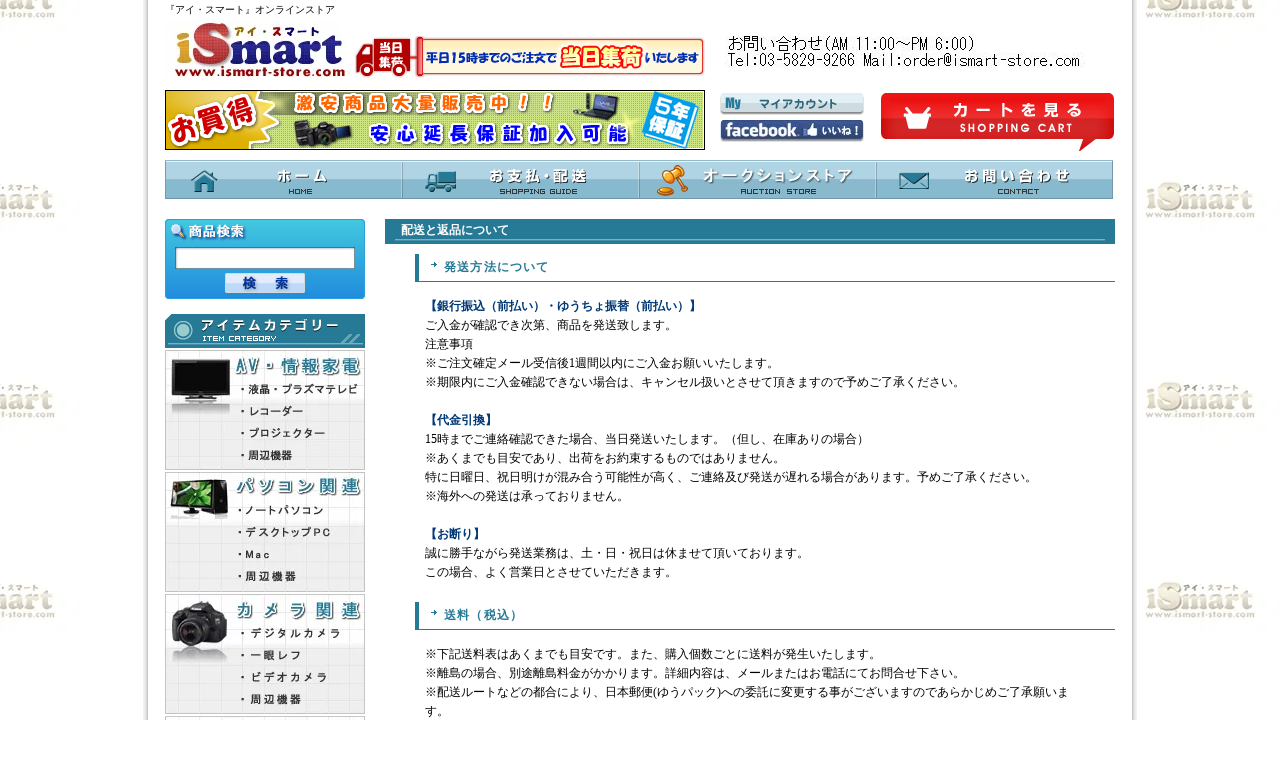

--- FILE ---
content_type: text/html; charset=EUC-JP
request_url: http://www.ismart-store.com/?mode=f4
body_size: 9903
content:
<!DOCTYPE html PUBLIC "-//W3C//DTD XHTML 1.0 Transitional//EN" "http://www.w3.org/TR/xhtml1/DTD/xhtml1-transitional.dtd">
<html xmlns:og="http://ogp.me/ns#" xmlns:fb="http://www.facebook.com/2008/fbml" xmlns:mixi="http://mixi-platform.com/ns#" xmlns="http://www.w3.org/1999/xhtml" xml:lang="ja" lang="ja" dir="ltr">
<head>
<meta http-equiv="content-type" content="text/html; charset=euc-jp" />
<meta http-equiv="X-UA-Compatible" content="IE=edge,chrome=1" />
<title>配送料と返品について</title>
<meta name="Keywords" content="配送料と返品について" />
<meta name="Description" content="配送料と返品について" />
<meta name="Author" content="" />
<meta name="Copyright" content="KEIHOU Co., Ltd." />
<meta http-equiv="content-style-type" content="text/css" />
<meta http-equiv="content-script-type" content="text/javascript" />
<link rel="stylesheet" href="https://img11.shop-pro.jp/PA01146/040/css/3/index.css?cmsp_timestamp=20180105134404" type="text/css" />

<link rel="alternate" type="application/rss+xml" title="rss" href="http://www.ismart-store.com/?mode=rss" />
<link rel="alternate" media="handheld" type="text/html" href="http://www.ismart-store.com/?mode=f4" />
<script type="text/javascript" src="//ajax.googleapis.com/ajax/libs/jquery/1.7.2/jquery.min.js" ></script>
<meta property="og:title" content="配送料と返品について" />
<meta property="og:description" content="配送料と返品について" />
<meta property="og:url" content="http://www.ismart-store.com?mode=f4" />
<meta property="og:site_name" content="『アイ・スマート』オンラインストア" />
<script>
  var Colorme = {"page":"free4","shop":{"account_id":"PA01146040","title":"\u300e\u30a2\u30a4\u30fb\u30b9\u30de\u30fc\u30c8\u300f\u30aa\u30f3\u30e9\u30a4\u30f3\u30b9\u30c8\u30a2"},"basket":{"total_price":0,"items":[]},"customer":{"id":null}};

  (function() {
    function insertScriptTags() {
      var scriptTagDetails = [];
      var entry = document.getElementsByTagName('script')[0];

      scriptTagDetails.forEach(function(tagDetail) {
        var script = document.createElement('script');

        script.type = 'text/javascript';
        script.src = tagDetail.src;
        script.async = true;

        if( tagDetail.integrity ) {
          script.integrity = tagDetail.integrity;
          script.setAttribute('crossorigin', 'anonymous');
        }

        entry.parentNode.insertBefore(script, entry);
      })
    }

    window.addEventListener('load', insertScriptTags, false);
  })();
</script>
<script async src="https://zen.one/analytics.js"></script>
</head>
<body>
<meta name="colorme-acc-payload" content="?st=1&pt=10007&ut=0&at=PA01146040&v=20260121033223&re=&cn=5f18a573bc9f109d3f5728011433466a" width="1" height="1" alt="" /><script>!function(){"use strict";Array.prototype.slice.call(document.getElementsByTagName("script")).filter((function(t){return t.src&&t.src.match(new RegExp("dist/acc-track.js$"))})).forEach((function(t){return document.body.removeChild(t)})),function t(c){var r=arguments.length>1&&void 0!==arguments[1]?arguments[1]:0;if(!(r>=c.length)){var e=document.createElement("script");e.onerror=function(){return t(c,r+1)},e.src="https://"+c[r]+"/dist/acc-track.js?rev=3",document.body.appendChild(e)}}(["acclog001.shop-pro.jp","acclog002.shop-pro.jp"])}();</script><div id="fb-root"></div>
<script>(function(d, s, id) {
  var js, fjs = d.getElementsByTagName(s)[0];
  if (d.getElementById(id)) return;
  js = d.createElement(s); js.id = id;
  js.src = "//connect.facebook.net/ja_JP/all.js#xfbml=1";
  fjs.parentNode.insertBefore(js, fjs);
}(document, 'script', 'facebook-jssdk'));</script>
<script>!function(d,s,id){var js,fjs=d.getElementsByTagName(s)[0];if(!d.getElementById(id)){js=d.createElement(s);js.id=id;js.src="//platform.twitter.com/widgets.js";fjs.parentNode.insertBefore(js,fjs);}}(document,"script","twitter-wjs");</script>
<script language="JavaScript" type="text/JavaScript">
<!--
function addBookmark(title,url) {
    if (window.sidebar) {
        window.sidebar.addPanel(title, url,"");
    } else if( document.all ) {
        window.external.AddFavorite( url, title);
    } else if( window.opera && window.print ) {
        return true;
    }
}
//-->
</script>        
<div id="wrapper">
  <div id="header">
    <h1>『アイ・スマート』オンラインストア</h1>
    <div id="header_left">
      <p class="logo"><a href="./"><img src="https://img11.shop-pro.jp/PA01146/040/PA01146040.jpg?cmsp_timestamp=20211108030151" alt="『アイ・スマート』オンラインストア" /></a></p>
      <img class="donation" src="//img11.shop-pro.jp/PA01146/040/etc/top_banner.fw3.png?20130110145307" alt="平日15時までのご注文で、当日出荷致します。" /><img src="//img11.shop-pro.jp/PA01146/040/etc/top_banner_big.fw.png?20130116182057" alt="激安商品大量発売中　安心延長保証加入可能" class="touhoku" /></div>
    <div id="header_right">
      <!-- <form action="http://www.ismart-store.com/" method="GET">
      <input type="hidden" name="mode" value="srh" />
      <select name="cid">
        <option value="">全ての商品から</option>
                <option value="1084172,0">AV</option>
                <option value="1085703,0">PC</option>
                <option value="1085700,0">Camera</option>
                <option value="1085702,0">Game</option>
                <option value="1095421,0">Audio</option>
                <option value="1085706,0">Car_pro</option>
                <option value="1085704,0">Appliances</option>
                <option value="1107431,0">outlet</option>
                <option value="1102663,0">Warranty_Service</option>
                <option value="1852738,0">coneco</option>
              </select>
      <input type="text" name="keyword" class="keyword" />
      <button type="submit"><span>検索</span></button>
    </form>-->
      <a href="mailto:order@ismart-sotre.com" class="contact"><img src="//img11.shop-pro.jp/PA01146/040/etc/%B2%F1%BC%D2%C5%C5%CF%C3.JPG?20140515145149" alt="お問い合わせ" border="0"/></a>
      <div class="member">
        <p class="cart"><a href="https://ismart.shop-pro.jp/cart/proxy/basket?shop_id=PA01146040&shop_domain=ismart-store.com">ショッピングカート</a></p>
        <ul>
                    <li class="mypage"><a href="http://www.ismart-store.com/?mode=myaccount">マイアカウント</a></li>
          <li class="fb_lke" style="text-indent: 0px !important; margin-top: 5px;"><a href="http://www.facebook.com/pages/ISmart/298150793640665" title="アイスマートfacebookページ" target="_blank"><img src="//img11.shop-pro.jp/PA01146/040/etc/fb_like.jpg?20130206160558" alt="アイスマートfacebookページ"></a></li>
        </ul>
         </div>
    </div>
    <ul class="global-navi">
      <li class="home"><a href="./">ホーム</a></li>
      <li class="sk-payment"><a href="http://www.ismart-store.com/?mode=sk">支払・配送について</a></li>
      <li class="auc-store"><a href="http://storeuser3.auctions.yahoo.co.jp/jp/user/chouchou81772609?u=chouchou81772609" target="_blank">オークションストア</a></li>
            <li class="inq"><a href="https://ismart.shop-pro.jp/customer/inquiries/new">お問合せ</a></li>
    </ul>
  </div>
  <div id="container">
    <div id="side">
      <div id="pro_search">
        <form action="http://www.ismart-store.com/" method="GET">
          <input type="hidden" name="mode" value="srh" />
          <!--<select name="cid">
        <option value="">全ての商品から</option>
                <option value="1084172,0">AV</option>
                <option value="1085703,0">PC</option>
                <option value="1085700,0">Camera</option>
                <option value="1085702,0">Game</option>
                <option value="1095421,0">Audio</option>
                <option value="1085706,0">Car_pro</option>
                <option value="1085704,0">Appliances</option>
                <option value="1107431,0">outlet</option>
                <option value="1102663,0">Warranty_Service</option>
                <option value="1852738,0">coneco</option>
              </select>-->
          <input type="text" name="keyword" class="keyword" />
          
          <input class="button_submit" type="image" value="検索" alt="検索" src="//img11.shop-pro.jp/PA01146/040/etc/button.png?20110916234144" />
        </form>
      </div>      
                  <div class="category">
        <h3>カテゴリー</h3>
        <ul>
                              <li class="txt_AV"><a href="http://www.ismart-store.com/?mode=cate&cbid=1084172&csid=0">AV</a></li>
                                                    <li class="txt_PC"><a href="http://www.ismart-store.com/?mode=cate&cbid=1085703&csid=0">PC</a></li>
                                                    <li class="txt_Camera"><a href="http://www.ismart-store.com/?mode=cate&cbid=1085700&csid=0">Camera</a></li>
                                                    <li class="txt_Game"><a href="http://www.ismart-store.com/?mode=cate&cbid=1085702&csid=0">Game</a></li>
                                                    <li class="txt_Audio"><a href="http://www.ismart-store.com/?mode=cate&cbid=1095421&csid=0">Audio</a></li>
                                                    <li class="txt_Car_pro"><a href="http://www.ismart-store.com/?mode=cate&cbid=1085706&csid=0">Car_pro</a></li>
                                                    <li class="txt_Appliances"><a href="http://www.ismart-store.com/?mode=cate&cbid=1085704&csid=0">Appliances</a></li>
                                                    <li class="txt_outlet"><a href="http://www.ismart-store.com/?mode=cate&cbid=1107431&csid=0">outlet</a></li>
                                                    <li class="txt_Warranty_Service"><a href="http://www.ismart-store.com/?mode=cate&cbid=1102663&csid=0">Warranty_Service</a></li>
                                                    <li class="img"><a href="http://www.ismart-store.com/?mode=cate&cbid=1852738&csid=0"><img src="https://img11.shop-pro.jp/PA01146/040/category/1852738_0.jpg?cmsp_timestamp=20141111133052" /> <span>coneco</span></a></li>
                            </ul>
        <a href="http://storeuser3.auctions.yahoo.co.jp/jp/user/chouchou81772609?u=chouchou81772609" title="Yahoo!オークションストア出品商品" target="_new"><img src="//img11.shop-pro.jp/PA01146/040/etc/my_booth.jpg?20110915160359" alt="Yahoo!オークションストア出品商品" /></a><br />
      </div>
                  
            <div class="freepage">
        <h3>メニュー</h3>
        <ul>
          <li class="txt"><a href="http://www.ismart-store.com/?mode=sk#info">会社概要</a></li>
          <li class="txt"><a href="http://www.ismart-store.com/?mode=sk">支払・配送について</a></li>
          <li class="txt"><a href="https://ismart.shop-pro.jp/customer/inquiries/new">お問合せ</a></li>
                    <li class="txt"><a href="http://www.ismart-store.com/?mode=f2">延長保証(自然故障）</a></li>
                    <li class="txt"><a href="http://www.ismart-store.com/?mode=f3">古物商許可に基づく表示</a></li>
                    <li class="txt"><a href="http://www.ismart-store.com/?mode=f4">配送料と返品について</a></li>
                    <li class="txt"><a href="http://www.ismart-store.com/?mode=f5">Apple 3年保証</a></li>
                    <li class="txt"><a href="http://www.ismart-store.com/?mode=f6">価格.com安心支払いのご案内</a></li>
                    <li class="txt"><a href="http://www.ismart-store.com/?mode=f7">展示品延長保証サービス</a></li>
                    <li class="txt"><a href="http://www.ismart-store.com/?mode=f8">延長保証フォーアクシデント</a></li>
                    <li class="txt"><a href="http://www.ismart-store.com/?mode=f9">総合延長保証ガイド</a></li>
                  </ul>
      </div>
      <div class="cart">
        <h3><a href="https://ismart.shop-pro.jp/cart/proxy/basket?shop_id=PA01146040&shop_domain=ismart-store.com">カートの中身を見る</a></h3>
                <p>カートの中に商品はありません</p>
         </div>
            <div class="mailmaga">
        <h3>メールマガジン</h3>
        <p>メールアドレスを入力してください。</p>
        <form name="frm" method="get" action="https://ismart.shop-pro.jp/customer/newsletter/subscriptions/new">
            <span class="mailmaga_text"><input type="text" name="email" value=""></span><br />
            <input type="hidden" name="type" value="">
            <span class="mailmaga_ins"><input type="button" value=" 登　録 " onclick="mm_send('INS');"></span>
            <span class="mailmaga_del"><input type="button" value=" 解　除 " onclick="mm_send('DEL');"></span>
            </form> </div>
            
            <div class="qrcode">
        <h3>モバイル</h3>
        <img src="https://img11.shop-pro.jp/PA01146/040/qrcode.jpg?cmsp_timestamp=20211108030151" /> </div>
            <div class="seller">
        <h3>売れ筋商品</h3>
        <div>
          <ul>
                                    <li class="type1"> <span class="num">No.1</span> <a href="?pid=54775162"> <img src="https://img11.shop-pro.jp/PA01146/040/product/54775162_th.jpg?20130201173007" />              東芝　32BE3 32BE3　新品</a> <span class="soldout">SOLD OUT</span> </li>
                                                                                                                                                                                                            <li class="type2"> <span class="num">No.2</span> <a href="?pid=43930365"> <img src="https://img11.shop-pro.jp/PA01146/040/product/43930365_th.jpg?20130406151323" />              シャープ　LC-32H9<img class='new_mark_img2' src='https://img.shop-pro.jp/img/new/icons11.gif' style='border:none;display:inline;margin:0px;padding:0px;width:auto;' /> LC-32H9 新品　</a> <span class="soldout">SOLD OUT</span> </li>
                                                <li class="type2"> <span class="num">No.3</span> <a href="?pid=49159526"> <img src="https://img11.shop-pro.jp/PA01146/040/product/49159526_th.jpg?20120924155332" />              東芝　32S5<img class='new_mark_img2' src='https://img.shop-pro.jp/img/new/icons55.gif' style='border:none;display:inline;margin:0px;padding:0px;width:auto;' /> 32S5　新品</a> <span class="soldout">SOLD OUT</span> </li>
                                                                                                                                                                                                            <li class="type3"> <span class="num">No.4</span> <a href="?pid=46431418"> 三菱　LCD-32MR2<img class='new_mark_img2' src='https://img.shop-pro.jp/img/new/icons11.gif' style='border:none;display:inline;margin:0px;padding:0px;width:auto;' /> LCD-32MR2　新品</a> <span class="soldout">SOLD OUT</span> </li>
                                                <li class="type3"> <span class="num">No.5</span> <a href="?pid=54003528"> Lenovo　2847R83<img class='new_mark_img2' src='https://img.shop-pro.jp/img/new/icons11.gif' style='border:none;display:inline;margin:0px;padding:0px;width:auto;' /> 2847R83　新品</a> <span class="soldout">SOLD OUT</span> </li>
                                                <li class="type3"> <span class="num">No.6</span> <a href="?pid=54004167"> ASUS　K55VD-SX3210W<img class='new_mark_img2' src='https://img.shop-pro.jp/img/new/icons11.gif' style='border:none;display:inline;margin:0px;padding:0px;width:auto;' /> K55VD-SX3210W　新品</a> <span class="soldout">SOLD OUT</span> </li>
                                                <li class="type3"> <span class="num">No.7</span> <a href="?pid=53445225"> マランツ　NA7004<img class='new_mark_img2' src='https://img.shop-pro.jp/img/new/icons11.gif' style='border:none;display:inline;margin:0px;padding:0px;width:auto;' /> NA7004　新品</a> <span class="soldout">SOLD OUT</span> </li>
                                                <li class="type3"> <span class="num">No.8</span> <a href="?pid=53949764"> DENON　AVR-3313-K [ブラック] AVR-3313-K [ブラック] 新品</a> <span class="soldout">SOLD OUT</span> </li>
                                                <li class="type3"> <span class="num">No.9</span> <a href="?pid=49091843"> 東芝　GR-E62FX(T)<img class='new_mark_img2' src='https://img.shop-pro.jp/img/new/icons11.gif' style='border:none;display:inline;margin:0px;padding:0px;width:auto;' /> GR-E62FX(T)　新品（限定1台）</a> <span class="soldout">SOLD OUT</span> </li>
                                                <li class="type3"> <span class="num">No.10</span> <a href="?pid=54804915"> ソニー　KDL-40HX750<img class='new_mark_img2' src='https://img.shop-pro.jp/img/new/icons11.gif' style='border:none;display:inline;margin:0px;padding:0px;width:auto;' /> KDL-40HX750　新品</a> <span class="soldout">SOLD OUT</span> </li>
                                                <li class="type3"> <span class="num">No.11</span> <a href="?pid=49091802"> 東芝　GR-E62FX(NC)<img class='new_mark_img2' src='https://img.shop-pro.jp/img/new/icons55.gif' style='border:none;display:inline;margin:0px;padding:0px;width:auto;' /> GR-E62FX(NC)  新品（限定1台）</a> <span class="soldout">SOLD OUT</span> </li>
                                                <li class="type3"> <span class="num">No.12</span> <a href="?pid=51595743"> シャープ　LC-24K7-B<img class='new_mark_img2' src='https://img.shop-pro.jp/img/new/icons55.gif' style='border:none;display:inline;margin:0px;padding:0px;width:auto;' /> LC-24K7-B　新品</a> <span class="soldout">SOLD OUT</span> </li>
                                  </ul>
        </div>
      </div>
            <div class="feed">
        <h3>Feed</h3>
        <ul>
          <li class="rss"><a href="http://www.ismart-store.com/?mode=rss">RSS</a></li>
          <li class="atom"><a href="http://www.ismart-store.com/?mode=atom">ATOM</a></li>
        </ul>
      </div>
       </div>
    <div id="contents"> <style type="text/css">

#contentsxx table {
	/* width: 450px; */
	border-top: 1px solid #4E5051;
	border-left: 1px solid #4E5051;
	text-align: left;
	float: left;
	margin-top: 0px;
	margin-right: auto;
	margin-bottom: 20px;
	margin-left: 40px;
}
#contentsxx table th {
	/* width: 200px; */
	/* background: #FBF9F6; */
	padding: 7px;
	text-align: center;
	font-weight: bold;
	border-right: 1px solid #4E5051;
	border-bottom: 1px solid #4E5051;
	line-height: 1.6em;
}
#contentsxx table td {
	/* background: #FFF; */
	padding: 5px;
	border-right: 1px solid #4E5051;
	border-bottom: 1px solid #4E5051;
	line-height: 1.6em;
}

#contentsxx h3 {
	clear: both;
	font-size: 12px;
	font-weight: bold;
	padding: 5px 16px 5px 25px;
	margin: 0px 0px 15px 30px;
	letter-spacing: 0.1em;
}

</style>
<div id="contentsxx">
  <ul class="topicpass">
    <h2>配送と返品について</h2>
  </ul>
  <h3>発送方法について</h3>
 <p> <strong><span style="color:#023977">【銀行振込（前払い）・ゆうちょ振替（前払い）】</span></strong><br>
    ご入金が確認でき次第、商品を発送致します。<br>
    注意事項<br>
    ※ご注文確定メール受信後1週間以内にご入金お願いいたします。<br>
    ※期限内にご入金確認できない場合は、キャンセル扱いとさせて頂きますので予めご了承ください。<br>
    <br>
    <strong><span style="color:#023977">【代金引換】</span></strong><br>
    15時までご連絡確認できた場合、当日発送いたします。（但し、在庫ありの場合）<br>
    ※あくまでも目安であり、出荷をお約束するものではありません。<br>
    特に日曜日、祝日明けが混み合う可能性が高く、ご連絡及び発送が遅れる場合があります。予めご了承ください。<br>
    ※海外への発送は承っておりません。<br>
    <br>
    <strong><span style="color:#023977">【お断り】<br>
    </span></strong>誠に勝手ながら発送業務は、土・日・祝日は休ませて頂いております。<br>
    この場合、よく営業日とさせていただきます。<br></p>
</div>
<div id="contentsxx"> <a name="souryou"></a>
<h3>送料（税込）</h3>
    <p>
        ※下記送料表はあくまでも目安です。また、購入個数ごとに送料が発生いたします。<br>
    ※離島の場合、別途離島料金がかかります。詳細内容は、メールまたはお電話にてお問合せ下さい。<br>
    ※配送ルートなどの都合により、日本郵便(ゆうパック)への委託に変更する事がございますのであらかじめご了承願います。    
    <table border="0" cellspacing="0" cellpadding="0">
    <tbody>
      <tr>
        <td width="40" height="80" bgcolor="#277A95" align="center"><strong style="color:#FFFFFF;">配送地域</strong></td>
        <td width="40" bgcolor="#B0D4E3" align="center" rowspan="2"><font size="2">東京</font></td>
        <td width="40" bgcolor="#B0D4E3" align="center" rowspan="2"><font size="2">青森 岩手 宮城 秋田</font></td>
        <td width="40" bgcolor="#B0D4E3" align="center" rowspan="2"><font size="2">山形 福島 茨城 栃木 群馬 埼玉 千葉 神奈川 山梨 </font></td>
        <td width="40" bgcolor="#B0D4E3" align="center" rowspan="2"><font size="2">新潟 長野 富山 石川 福井 岐阜 静岡 愛知 三重</font></td>
        <td width="40" bgcolor="#B0D4E3" align="center" rowspan="2"><font size="2">滋賀 京都 大阪 兵庫 奈良 和歌山</font></td>
        <td width="40" bgcolor="#B0D4E3" align="center" rowspan="2"><font size="2">鳥取 島根 岡山 広島 山口 徳島 香川 愛媛 高知</font></td>
        <td width="40" bgcolor="#B0D4E3" align="center" rowspan="2"><font size="2">北海道</font></td>
        <td width="40" bgcolor="#B0D4E3" align="center" rowspan="2"><font size="2">福岡 佐賀 長崎 熊本 大分 宮崎 鹿児島</font></td>
        <td width="40" bgcolor="#B0D4E3" align="center" rowspan="2"><font size="2">沖縄</font></td>
      </tr>
      <tr>
        <td height="15" bgcolor="#B0D4E3" align="center"><strong>ランク</strong></td>
      </tr>
      <tr>
        <td height="25" align="center" bgcolor="#99CCCC">A</td>
        <td align="right">￥500</td>
        <td align="right">￥600</td>
        <td align="right">￥600</td>
        <td align="right">￥600</td>
        <td align="right">￥700</td>
        <td align="right">￥800</td>
        <td align="right">￥900</td>
        <td align="right">￥1,000</td>
        <td align="right">￥1,100</td>
      </tr>
      <tr>
        <td height="25" bgcolor="#99CCCC" align="center">B</td>
        <td align="right">￥700</td>
        <td align="right">￥800</td>
        <td align="right">￥800</td>
        <td align="right">￥800</td>
        <td align="right">￥900</td>
        <td align="right">￥1,000</td>
        <td align="right">￥1,100</td>
        <td align="right">￥1,200</td>
        <td align="right">￥1,300</td>
      </tr>
      <tr>
        <td height="25" align="center" bgcolor="#99CCCC">C</td>
        <td align="right">￥900</td>
        <td align="right">￥1,000</td>
        <td align="right">￥1,000</td>
        <td align="right">￥1,000</td>
        <td align="right">￥1,100</td>
        <td align="right">￥1,200</td>
        <td align="right">￥1,300</td>
        <td align="right">￥1,400</td>
        <td align="right">￥1,500</td>
      </tr>
      <tr>
        <td height="25" align="center" bgcolor="#99CCCC">D</td>
        <td align="right">￥1,000</td>
        <td align="right">￥1,100</td>
        <td align="right">￥1,100</td>
        <td align="right">￥1,100</td>
        <td align="right">￥1,200</td>
        <td align="right">￥1,300</td>
        <td align="right">￥1,400</td>
        <td align="right">￥1,500</td>
        <td align="right">￥1,600</td>
      </tr>
    </tbody>
  </table>
</div>
<Br>
<Br>
<div id="contentsxx">
  <h3>代金引換　手数料（税込）</h3>
  <p>※単品購入により金額が300,001円以上の場合は、代引きをご利用できません。<br>
    ※複数購入により合計金額が300,001円以上の場合は、個別代引き手数料を請求させていただきます。<br>
    ※ご注文者と商品のお届け先が異なる場合は、代引きでのご注文はできません。<br>
    ※一部の離島・地域では、代引きの受付ができない所がございます。
  <table border="0" cellspacing="0" cellpadding="0">
    <tbody>
      <tr  height="25" >
        <td bgcolor="#277A95" align="center"><strong style="color:#FFFFFF;">合計金額</strong></td>
        <td bgcolor="#277A95" align="center"><strong style="color:#FFFFFF;">手数料</strong></td>
      </tr>
      <tr  height="25" >
        <td bgcolor="#99CCCC" align="right">30,000円まで</td>
        <td bgcolor="#ffffff" align="right">630円</td>
      </tr>
      <tr  height="25" >
        <td bgcolor="#99CCCC" align="right">100,000円まで</td>
        <td bgcolor="#ffffff" align="right">840円</td>
      </tr>
      <tr  height="25" >
        <td bgcolor="#99CCCC" align="right">300,000円まで</td>
        <td bgcolor="#ffffff" align="right">1,260円</td>
      </tr>
    </tbody>
  </table></p>
</div>
<div id="contentsxx">
  <h3>キャンセル</strong></h3>
  <p>・ご注文確定後のキャンセルはお受けいたしません。<br>
    ・注文ミスの場合は速やかにご連絡ください。<br>
    ・やむを得ずキャンセルの場合は、キャンセル料金（実費：送料、返金振込料など）をご請求させていただきます。<br></p>
</div>
<div id="contentsxx">
  <h3>返品</strong></h3>
  <p>・商品がお届きましたら、早めに動作確認を行うようにお願いいたします。<br>
    ・故障や不具合が生じ、下記の条件のみ商品交換させていただきます。<br>
    ・故障や不具合と認定が必要のため、まず各メーカーに連絡し確認を行ってください。<br>
    ※お問い合わせ情報（時間、受付番号、担当名）が必要とされます。<br>
    ・故障や不具合と認定された場合、商品到着から5日間（商品到着日を含む）以内に当店へご連絡ください。 <br>
    ・必ずケースや付属品・保証書などすべて、破損せずに残してください。<br>
    ・保証書の記入やオンライン登録後は商品交換対象外になります。<br>
    ・交換は弊社在庫がある場合に限り対応をさせていただきます。在庫がない場合はメーカー対応になります。<br>
    ・初期不良対応については、メーカーにて、初期不良と認められた場合のみ対応させて頂きます。<br />
    ※その際に発生した送料は当店が負担いたします。<br />
    ・液晶モニターや液晶テレビなどの液晶のドット抜け（パソコン・デジカメ・液晶モニタ等のドット抜け）による<br />
    返品等の対応はお受け致しかねますのでご了承ください<br />
    <br>
    <strong>下記の場合のご返品・交換はお受けできません。</strong><br><br>
&#8226;	お客様のご都合によるキャンセル、お取り寄せ品のキャンセル・ご返品<br>
&#8226;	ソフトウェア・消耗品などで開梱後<br>
&#8226;	ダウンロードショップで購入商品<br>
&#8226;	お客様のご使用環境で製品仕様・相性により動作しない場合<br>

<br>
    上記の条件を満たさない場合は、商品交換することができません。<br>
    この場合は、直接各メーカー対応をご利用させていただくことになります。<br></p>
</div>      
            <div class="pickup">         <h2>ピックアップ商品</h2>
                <div class="top-half">
          <ul class="product">
                                    <li> <a href="?pid=67618879"> <img src="https://img11.shop-pro.jp/PA01146/040/product/67618879_th.jpg?20131204173634" />              <dl>
                <dt style="font-size:10px; background-color: #F5F5F5; color: #333;">メーカー：</dt>
                <dd style="font-weight: bold;">CANON　EF8-15mm F4L フィッシュアイ USM<img class='new_mark_img2' src='https://img.shop-pro.jp/img/new/icons55.gif' style='border:none;display:inline;margin:0px;padding:0px;width:auto;' /></dd>
                <dt style="font-size:10px; background-color: #F5F5F5; color: #333;">型　 　番：</dt>
                <dd style="font-weight: bold;">EF8-15mm F4L フィッシュアイ USM　新品</dd>
              </dl>
              </a>               <span class="soldout">SOLD OUT</span></li>
                                                            <li> <a href="?pid=67717389"> <img src="https://img11.shop-pro.jp/PA01146/040/product/67717389_th.jpg?20131206191022" />              <dl>
                <dt style="font-size:10px; background-color: #F5F5F5; color: #333;">メーカー：</dt>
                <dd style="font-weight: bold;">BOSE　SoundLink Bluetooth Mobile speaker II<img class='new_mark_img2' src='https://img.shop-pro.jp/img/new/icons11.gif' style='border:none;display:inline;margin:0px;padding:0px;width:auto;' /></dd>
                <dt style="font-size:10px; background-color: #F5F5F5; color: #333;">型　 　番：</dt>
                <dd style="font-weight: bold;">SoundLink Bluetooth Mobile speaker II 　新品</dd>
              </dl>
              </a>               <span class="soldout">SOLD OUT</span></li>
                                                            <li> <a href="?pid=69036661"> <img src="https://img11.shop-pro.jp/PA01146/040/product/69036661_th.jpg?20140104211056" />              <dl>
                <dt style="font-size:10px; background-color: #F5F5F5; color: #333;">メーカー：</dt>
                <dd style="font-weight: bold;">カシオ　EX-ZR1100BK<img class='new_mark_img2' src='https://img.shop-pro.jp/img/new/icons11.gif' style='border:none;display:inline;margin:0px;padding:0px;width:auto;' /></dd>
                <dt style="font-size:10px; background-color: #F5F5F5; color: #333;">型　 　番：</dt>
                <dd style="font-weight: bold;">EX-ZR1100BK　新品</dd>
              </dl>
              </a>               <span class="soldout">SOLD OUT</span></li>
                                                            <li> <a href="?pid=74339171"> <img src="https://img11.shop-pro.jp/PA01146/040/product/74339171_th.jpg?20140423173935" />              <dl>
                <dt style="font-size:10px; background-color: #F5F5F5; color: #333;">メーカー：</dt>
                <dd style="font-weight: bold;">パナソニック　TH-L55DT60<img class='new_mark_img2' src='https://img.shop-pro.jp/img/new/icons11.gif' style='border:none;display:inline;margin:0px;padding:0px;width:auto;' /></dd>
                <dt style="font-size:10px; background-color: #F5F5F5; color: #333;">型　 　番：</dt>
                <dd style="font-weight: bold;">TH-L55DT60　新品</dd>
              </dl>
              </a>               <span class="soldout">SOLD OUT</span></li>
                      </ul>
          <ul class="product">
                                                            <li> <a href="?pid=74927125"> <img src="https://img11.shop-pro.jp/PA01146/040/product/74927125_th.jpg?20140508173032" />              <dl>
                <dt style="font-size:10px; background-color: #F5F5F5; color: #333;">メーカー：</dt>
                <dd style="font-weight: bold;">パナソニック　UN-JL10T2<img class='new_mark_img2' src='https://img.shop-pro.jp/img/new/icons11.gif' style='border:none;display:inline;margin:0px;padding:0px;width:auto;' /></dd>
                <dt style="font-size:10px; background-color: #F5F5F5; color: #333;">型　 　番：</dt>
                <dd style="font-weight: bold;">UN-JL10T2　新品</dd>
              </dl>
              </a>               <span class="soldout">SOLD OUT</span></li>
                                                            <li> <a href="?pid=74937470"> <img src="https://img11.shop-pro.jp/PA01146/040/product/74937470_th.jpg?20140508231544" />              <dl>
                <dt style="font-size:10px; background-color: #F5F5F5; color: #333;">メーカー：</dt>
                <dd style="font-weight: bold;">ソニー　SVD11239CJB<img class='new_mark_img2' src='https://img.shop-pro.jp/img/new/icons11.gif' style='border:none;display:inline;margin:0px;padding:0px;width:auto;' /></dd>
                <dt style="font-size:10px; background-color: #F5F5F5; color: #333;">型　 　番：</dt>
                <dd style="font-weight: bold;">SVD11239CJB　新品</dd>
              </dl>
              </a>               <span class="soldout">SOLD OUT</span></li>
                                                            <li> <a href="?pid=74937945"> <img src="https://img11.shop-pro.jp/PA01146/040/product/74937945_th.jpg?20140508233536" />              <dl>
                <dt style="font-size:10px; background-color: #F5F5F5; color: #333;">メーカー：</dt>
                <dd style="font-weight: bold;">シャープ　BD-W1500<img class='new_mark_img2' src='https://img.shop-pro.jp/img/new/icons11.gif' style='border:none;display:inline;margin:0px;padding:0px;width:auto;' /></dd>
                <dt style="font-size:10px; background-color: #F5F5F5; color: #333;">型　 　番：</dt>
                <dd style="font-weight: bold;">BD-W1500　新品</dd>
              </dl>
              </a>               <span class="soldout">SOLD OUT</span></li>
                                                            <li> <a href="?pid=57524676"> <img src="https://img11.shop-pro.jp/PA01146/040/product/57524676_th.jpg?20130409163946" />              <dl>
                <dt style="font-size:10px; background-color: #F5F5F5; color: #333;">メーカー：</dt>
                <dd style="font-weight: bold;">三菱　LCD-40ML3<img class='new_mark_img2' src='https://img.shop-pro.jp/img/new/icons11.gif' style='border:none;display:inline;margin:0px;padding:0px;width:auto;' /></dd>
                <dt style="font-size:10px; background-color: #F5F5F5; color: #333;">型　 　番：</dt>
                <dd style="font-weight: bold;">LCD-40ML3　新品</dd>
              </dl>
              </a>               <span class="soldout">SOLD OUT</span></li>
                      </ul>
          <ul class="product">
                                                            <li> <a href="?pid=57928784"> <img src="https://img11.shop-pro.jp/PA01146/040/product/57928784_th.jpg?20130419134632" />              <dl>
                <dt style="font-size:10px; background-color: #F5F5F5; color: #333;">メーカー：</dt>
                <dd style="font-weight: bold;">三菱　LCD-19LB3<img class='new_mark_img2' src='https://img.shop-pro.jp/img/new/icons59.gif' style='border:none;display:inline;margin:0px;padding:0px;width:auto;' /></dd>
                <dt style="font-size:10px; background-color: #F5F5F5; color: #333;">型　 　番：</dt>
                <dd style="font-weight: bold;">LCD-19LB3　新品</dd>
              </dl>
              </a>               <span class="soldout">SOLD OUT</span></li>
                                                            <li> <a href="?pid=54775162"> <img src="https://img11.shop-pro.jp/PA01146/040/product/54775162_th.jpg?20130201173007" />              <dl>
                <dt style="font-size:10px; background-color: #F5F5F5; color: #333;">メーカー：</dt>
                <dd style="font-weight: bold;">東芝　32BE3</dd>
                <dt style="font-size:10px; background-color: #F5F5F5; color: #333;">型　 　番：</dt>
                <dd style="font-weight: bold;">32BE3　新品</dd>
              </dl>
              </a>               <span class="soldout">SOLD OUT</span></li>
                                                            <li> <a href="?pid=53232783"> <img src="https://img11.shop-pro.jp/PA01146/040/product/53232783_th.jpg?20121219142724" />              <dl>
                <dt style="font-size:10px; background-color: #F5F5F5; color: #333;">メーカー：</dt>
                <dd style="font-weight: bold;">シャープ　LC-20F5-B<img class='new_mark_img2' src='https://img.shop-pro.jp/img/new/icons11.gif' style='border:none;display:inline;margin:0px;padding:0px;width:auto;' /></dd>
                <dt style="font-size:10px; background-color: #F5F5F5; color: #333;">型　 　番：</dt>
                <dd style="font-weight: bold;">LC-20F5-B　新品</dd>
              </dl>
              </a>               <span class="soldout">SOLD OUT</span></li>
                                                            <li> <a href="?pid=39756173"> <img src="https://img11.shop-pro.jp/PA01146/040/product/39756173_th.jpg?20120211182633" />              <dl>
                <dt style="font-size:10px; background-color: #F5F5F5; color: #333;">メーカー：</dt>
                <dd style="font-weight: bold;">日立　BR25VWPC.10S.BB<img class='new_mark_img2' src='https://img.shop-pro.jp/img/new/icons11.gif' style='border:none;display:inline;margin:0px;padding:0px;width:auto;' /></dd>
                <dt style="font-size:10px; background-color: #F5F5F5; color: #333;">型　 　番：</dt>
                <dd style="font-weight: bold;">BR25VWPC.10S.BB</dd>
              </dl>
              </a>               <span class="soldout">SOLD OUT</span></li>
                                                                                                                                                                                                                                                                                                                                                                                                                                                                                                                                              </ul>
        </div>
                <div class="btm-half">
          <ul class="product">
                                                                                                                                                                                                                                                                                                                                                                                                                                                                                                                                    <li> <a href="?pid=42246377"> <img src="https://img11.shop-pro.jp/PA01146/040/product/42246377_th.jpg?20120417194319" />              シャープ　PW-G5100-A<img class='new_mark_img2' src='https://img.shop-pro.jp/img/new/icons11.gif' style='border:none;display:inline;margin:0px;padding:0px;width:auto;' /> PW-G5100-A　新品</a> <span class="soldout">SOLD OUT</span></li>
                                                            <li> <a href="?pid=46861192"> <img src="https://img11.shop-pro.jp/PA01146/040/product/46861192_th.jpg?20120802200759" />              パナソニック　DMC-FH5-V<img class='new_mark_img2' src='https://img.shop-pro.jp/img/new/icons11.gif' style='border:none;display:inline;margin:0px;padding:0px;width:auto;' /> DMC-FH5-V　新品</a> <span class="soldout">SOLD OUT</span></li>
                                                            <li> <a href="?pid=46861354"> <img src="https://img11.shop-pro.jp/PA01146/040/product/46861354_th.jpg?20120802201044" />              パナソニック　DMC-FH5-K<img class='new_mark_img2' src='https://img.shop-pro.jp/img/new/icons11.gif' style='border:none;display:inline;margin:0px;padding:0px;width:auto;' /> DMC-FH5-K　新品</a> <span class="soldout">SOLD OUT</span></li>
                                                            <li> <a href="?pid=47917186"> <img src="https://img11.shop-pro.jp/PA01146/040/product/47917186_th.jpg?20120829111217" />              ソニー　DSC-TX100V (R)<img class='new_mark_img2' src='https://img.shop-pro.jp/img/new/icons11.gif' style='border:none;display:inline;margin:0px;padding:0px;width:auto;' /> DSC-TX100V (R)　新品</a> <span class="soldout">SOLD OUT</span></li>
                                                            <li> <a href="?pid=49168415"> <img src="https://img11.shop-pro.jp/PA01146/040/product/49168415_th.jpg?20120924172540" />              Canon　IXY 50S [シルバー]<img class='new_mark_img2' src='https://img.shop-pro.jp/img/new/icons11.gif' style='border:none;display:inline;margin:0px;padding:0px;width:auto;' /> IXY 50S [シルバー]　新品</a> <span class="soldout">SOLD OUT</span></li>
                                                            <li> <a href="?pid=49419262"> <img src="https://img11.shop-pro.jp/PA01146/040/product/49419262_th.jpg?20120928183634" />              IIYAMA　PLE2274HDS-B1<img class='new_mark_img2' src='https://img.shop-pro.jp/img/new/icons11.gif' style='border:none;display:inline;margin:0px;padding:0px;width:auto;' /> PLE2274HDS-B1　新品（限定5台）</a> <span class="soldout">SOLD OUT</span></li>
                                                            <li> <a href="?pid=49650519"> <img src="https://img11.shop-pro.jp/PA01146/040/product/49650519_th.jpg?20121003190634" />              ニコン　COOLPIX S9100 [ソフィアゴールド]<img class='new_mark_img2' src='https://img.shop-pro.jp/img/new/icons11.gif' style='border:none;display:inline;margin:0px;padding:0px;width:auto;' /> COOLPIX S9100 [ソフィアゴールド]　新品</a> <span class="soldout">SOLD OUT</span></li>
                                                            <li> <a href="?pid=49650921"> <img src="https://img11.shop-pro.jp/PA01146/040/product/49650921_th.jpg?20121003191517" />              パナソニック　HX-WA10-A<img class='new_mark_img2' src='https://img.shop-pro.jp/img/new/icons11.gif' style='border:none;display:inline;margin:0px;padding:0px;width:auto;' /> HX-WA10-A　新品</a> <span class="soldout">SOLD OUT</span></li>
                      </ul>
          <ul class="product">
                                                            <li> <a href="?pid=52582054"> <img src="https://img11.shop-pro.jp/PA01146/040/product/52582054_th.jpg?20121206125235" />              オリオン　PBD1520<img class='new_mark_img2' src='https://img.shop-pro.jp/img/new/icons11.gif' style='border:none;display:inline;margin:0px;padding:0px;width:auto;' /> PBD1520　新品</a> <span class="soldout">SOLD OUT</span></li>
                                                            <li> <a href="?pid=53982986"> <img src="https://img11.shop-pro.jp/PA01146/040/product/53982986_th.jpg?20130110122934" />              ソニー　VPCJ249FJ/L<img class='new_mark_img2' src='https://img.shop-pro.jp/img/new/icons11.gif' style='border:none;display:inline;margin:0px;padding:0px;width:auto;' /> VPCJ249FJ/L　新品</a> <span class="soldout">SOLD OUT</span></li>
                                                            <li> <a href="?pid=54004575"> <img src="https://img11.shop-pro.jp/PA01146/040/product/54004575_th.jpg?20130110181153" />              ソニー　ACK-NWH30<img class='new_mark_img2' src='https://img.shop-pro.jp/img/new/icons11.gif' style='border:none;display:inline;margin:0px;padding:0px;width:auto;' /> ACK-NWH30　新品</a> <span class="soldout">SOLD OUT</span></li>
                                                            <li> <a href="?pid=49159526"> <img src="https://img11.shop-pro.jp/PA01146/040/product/49159526_th.jpg?20120924155332" />              東芝　32S5<img class='new_mark_img2' src='https://img.shop-pro.jp/img/new/icons55.gif' style='border:none;display:inline;margin:0px;padding:0px;width:auto;' /> 32S5　新品</a> <span class="soldout">SOLD OUT</span></li>
                                              </ul>
        </div>
         </div>
       </div>
  </div>
  <div id="footer">
    <p class="pagetop"><a href="#header">ページ先頭へ</a></p>
    <ul class="footernavi">
      <li><a href="./">ホーム</a></li>
      <li><a href="http://www.ismart-store.com/?mode=sk#payment">支払・配送</a></li>
      <li><a href="http://www.ismart-store.com/?mode=sk#info">特定商取引法に基づく表記</a></li>
      <li><a href="http://www.ismart-store.com/?mode=privacy">プライバシーポリシー</a></li>
      <li><a href="https://ismart.shop-pro.jp/customer/inquiries/new">お問合せ</a></li>
    </ul>
    <p class="copyright">Copyright (C) 2005-2013 KEIHOU Co., Ltd. All Rights Reserved.</p>
  </div>
</div><script type="text/javascript" src="http://www.ismart-store.com/js/cart.js" ></script>
<script type="text/javascript" src="http://www.ismart-store.com/js/async_cart_in.js" ></script>
<script type="text/javascript" src="http://www.ismart-store.com/js/product_stock.js" ></script>
<script type="text/javascript" src="http://www.ismart-store.com/js/js.cookie.js" ></script>
<script type="text/javascript" src="http://www.ismart-store.com/js/favorite_button.js" ></script>
</body></html>

--- FILE ---
content_type: text/css
request_url: https://img11.shop-pro.jp/PA01146/040/css/3/index.css?cmsp_timestamp=20180105134404
body_size: 25502
content:
* {
	margin: 0px;
	padding: 0px;
}
body {
	text-align: center;
	background: url(http://img11.shop-pro.jp/PA01146/040/etc/logo-bgs2.jpg?20120326224201) #FFFFFF;
}
a {
	color: #3C849C;
}
a:hover {
	text-decoration: none;
}
img {
	border: none;
}
#wrapper {
	background: url(http://img.shop-pro.jp/tmpl_img/33/0101_wrapper_bg.gif);
	width: 994px;
	margin: 0px auto;
	font-size: 12px;
	text-align: left;
}

#header {
	margin: 0 auto 20px;
	width: 950px;
	overflow: hidden;
}
#container {
	margin: 0px auto;
	width: 950px;
}
#container:after {
    content: "";
    clear: both;
    height: 0;
    display: block;
    visibility: hidden;
}
#side {
	float: left;
	width: 200px;
	margin: 0px 0px 20px 0px;
}
#contents {
	width: 730px;
	float: right;
	margin: 0px 0px 20px;
}
#footer {
	margin: 0px auto;
	width: 984px;
	clear: both;
	padding: 0px 0px 20px;
	background: #277A95;
	color: #FFF;
}
#header h1 {
	font-size: 10px;
	line-height: 20px;
	font-weight: normal;
	margin-right: 22px;
}
#header ul {
	margin: 0px;
	padding: 0px;
	list-style-type:none;
	list-style-image:none;
}
#header form {
	text-align: right;
	padding: 5px 0 5px 18px;
	float: right;
	margin: 0px 0px 10px;
	background: url(http://img.shop-pro.jp/tmpl_img/33/0101_header_search.gif) no-repeat left center;
}
#header form select {
	margin-right: 7px;
	width: 200px;
}
#header form input {
	width: 120px;
	margin-right: 7px;
}

#header p.logo {
	font-size: 14px;
	line-height: 2em;
	font-weight: bold;
	margin: 0px 0px 10px;
	float: left;
}
#header p.logo a {
	text-decoration: none;
}
#header p.logo a:hover {
	text-decoration: underline;
}
#header p.logo a img {
	border-style: none;
}

#header p.cart {
	line-height: 0;
	height: 60px;
	width: 235px;
	text-indent: -9999px;
	clear: right;
	float: right;
	margin: 0px;
}
#header p.cart a {
	display: block;
	height: 100%;
	line-height: normal;
	background: url(http://img.shop-pro.jp/tmpl_img/33/0101_header_cart.gif) left;
}
#header p.cart a:hover {
	background: url(http://img.shop-pro.jp/tmpl_img/33/0101_header_cart.gif) right;
}


#header ul.global-navi {
	height: 39px;
	width: 964px;
	clear: both;
}
#header ul.global-navi li {
	float: left;
	height: 39px;
	line-height: 0;
	margin: 0px 0px 0px 0px;
	width: 237px;
	text-indent: -9999px;
}
#header ul.global-navi li a {
	display: block;
	height: 100%;
	line-height: normal;
	background-image: url(http://img.shop-pro.jp/tmpl_img/33/0101_header_globalnavi.gif);
}
#header ul.global-navi li.home a {
	background-position: 0px top;
}
#header ul.global-navi li.sk-payment a {
	background-position: -237px top;
}
#header ul.global-navi li.blog a {
	background-position: -474px top;
}
#header ul.global-navi li.inq a {
	background-position: -711px top;
}
#header ul.global-navi li.home a:hover {
	background-position: 0px bottom;
}
#header ul.global-navi li.sk-payment a:hover {
	background-position: -237px bottom;
}
#header ul.global-navi li.blog a:hover {
	background-position: -474px bottom;
}
#header ul.global-navi li.inq a:hover {
	background-position: -711px bottom;
}
#header div.member {
	clear: right;
    float: right;
    margin-top: 13px;
    padding-left: 15px;
    width: 395px;
}
#header div.member ul {
	padding: 0px;
	margin: 0px;

}
#header div.member ul li {
	font-size: 10px;
	line-height: 0;
	height: 22px;
	width: 144px;
	text-indent: -9999px;
	margin: 0px 0px 3px;
}
#header div.member ul li a {
	line-height: normal;
	display: block;
	height: 100%;
}
#header div.member ul li.login a {
	background: url(http://img.shop-pro.jp/tmpl_img/33/0101_header_login.gif);
}
#header div.member ul li.regist a {
	background: url(http://img.shop-pro.jp/tmpl_img/33/0101_header_regist.gif);
}
#header div.member ul li.mypage a {
	background: url(http://img.shop-pro.jp/tmpl_img/33/0101_header_mypage.gif);
}
#header div.member ul li.logout a {
	background: url(http://img.shop-pro.jp/tmpl_img/33/0101_header_logout.gif);
}
#header div.member p.member {
	font-size: 10px;
	line-height: 2em;
	clear: both;
}



#side h3 {
	font-size: 12px;
	clear: both;
	margin: 0px;
	line-height: 34px;
	color: #FFFFFF;
	background: #277A95 url(http://img.shop-pro.jp/tmpl_img/33/0101_side_h3.gif);
	text-indent: 20px;
	height: 34px;
}
.
#side div {
	clear: both;
	margin: 0px 0px 10px;
}
#side div {
	clear: both;
	margin-bottom: 15px;
}
#side div div {
	margin: 0px;
}


#side div ul {
	margin: 0 0 5px 0;
	padding: 0px;
	list-style-type:none;
	list-style-image:none;
}
#side div.category h3 {
	font-size: 10px;
	line-height: 10px;
	background: url(http://img.shop-pro.jp/tmpl_img/33/0101_side_category_h3.gif);
	text-indent: -9999px;
	height: 34px;
}
#side div.category ul li {
	line-height: 0;
	display: block;
	clear: both;
	height: 120px;
	text-indent: -9999px;
}
#side div.category ul li a {
	display: block;
	height: 120px;
	padding: 0;
	margin: 2px 0;
}
#side div.category ul li.txt_AV a {
	background: url(http://img11.shop-pro.jp/PA01146/040/etc/av_m.jpg?20110922162836) no-repeat;
}
#side div.category ul li.txt_AV a:hover {
	background-position: -200px 0;
}
#side div.category ul li.txt_PC a {
	background: url(http://img11.shop-pro.jp/PA01146/040/etc/pc_m.jpg?20110922164123) no-repeat;
}
#side div.category ul li.txt_PC a:hover {
	background-position: -200px 0;
}
#side div.category ul li.txt_Camera a {
	background: url(http://img11.shop-pro.jp/PA01146/040/etc/camera_m.jpg?20110922164340) no-repeat;
}
#side div.category ul li.txt_Camera a:hover {
	background-position: -200px 0;
}
#side div.category ul li.txt_Game a {
	background: url(http://img11.shop-pro.jp/PA01146/040/etc/game_m.jpg?20110922164404) no-repeat;
}
#side div.category ul li.txt_Game a:hover {
	background-position: -200px 0;
}
#side div.category ul li.txt_Audio a {
	background: url(http://img11.shop-pro.jp/PA01146/040/etc/audio_m.jpg?20110922164418) no-repeat;
}
#side div.category ul li.txt_Audio a:hover {
	background-position: -200px 0;
}
#side div.category ul li.txt_Car_pro a {
	background: url(http://img11.shop-pro.jp/PA01146/040/etc/car_goods.jpg?20110922164506) no-repeat;
}
#side div.category ul li.txt_Car_pro a:hover {
	background-position: -200px 0;
}
#side div.category ul li.txt_Appliances a {
	background: url(http://img11.shop-pro.jp/PA01146/040/etc/kaden.jpg?20110922164525) no-repeat;
}
#side div.category ul li.txt_Appliances a:hover {
	background-position: -200px 0;
}
#side div.category ul li.txt_Warranty_Service {
	display: none;
}
#side div.category ul li.txt_outlet a {
	background: url(http://img11.shop-pro.jp/PA01146/040/etc/outlet_s.jpg?20111006180327) no-repeat;
}
#side div.category ul li a span {
	display: block;
	padding-top: 16px;	
}
#side div.category ul li a:hover {
	background-color: #F3F9FF;
}
#side div.category ul li a img {
	display: block;
	margin: 0 10px 0 0;
	border-style: none;
	float: left;
}
#side div.category ul li.txt a {
	background: #F9F6EE url(http://img.shop-pro.jp/tmpl_img/33/0101_icon_arrow.gif) no-repeat 5px 8px;
}
#side div.category ul li.txt a:hover {
	background: #F3F9FF url(http://img.shop-pro.jp/tmpl_img/33/0101_icon_arrow.gif) no-repeat 5px 8px;
}
#side div.group h3 {
	font-size: 10px;
	line-height: 10px;
	background: url(http://img.shop-pro.jp/tmpl_img/33/0101_side_group_h3.gif);
	text-indent: -9999px;
	height: 34px;
}
#side div.group ul li {
	line-height: 0;
	border-bottom: 1px solid #FFF;
}
#side div.group ul li a {
	line-height: 1.4em;
	display: block;
	padding: 4px 2px 4px 20px;
	text-decoration: none;
	color: #333;
	background-color: #F9F6EE;
}
#side div.group ul li a:hover {
	background-color: #F3F9FF;
}
#side div.group ul li a img {
	display: block;
	margin: 0px 0px 2px;
	border-style: none;
}
#side div.group ul li.txt a {
	background: #F9F6EE url(http://img.shop-pro.jp/tmpl_img/33/0101_icon_arrow.gif) no-repeat 5px 8px;
}
#side div.group ul li.txt a:hover {
	background: #F3F9FF url(http://img.shop-pro.jp/tmpl_img/33/0101_icon_arrow.gif) no-repeat 5px 8px;
}
#side div.freepage h3 {
	font-size: 10px;
	line-height: 10px;
	background: url(http://img.shop-pro.jp/tmpl_img/33/0101_side_menu_h3.gif);
	text-indent: -9999px;
	height: 34px;
}
#side div.freepage ul {
	border: 1px solid #A0D8EA;
	padding: 8px 0px;
}
#side div.freepage ul li {
	line-height: 0;
}
#side div.freepage ul li a {
	line-height: 1.4em;
	display: block;
	padding: 4px 2px 4px 20px;
	text-decoration: none;
	background: #FFF url(http://img.shop-pro.jp/tmpl_img/33/0101_icon_arrow.gif) no-repeat 5px 8px;
}
#side div.freepage ul li a:hover {
	background: #EFEFEF url(http://img.shop-pro.jp/tmpl_img/33/0101_icon_arrow.gif) no-repeat 5px 8px;
}
#side div.cart h3 {
	background: url(http://img.shop-pro.jp/tmpl_img/33/0101_side_cart_h3.gif);
	height: 34px;
	font-size: 10px;
	line-height: 10px;
	text-indent: -9999px;
}
#side div.cart h3 a {
	display: block;
	height: 100%;
}
#side div.cart ul {
	background: #F8F8E4;
	padding: 8px;
}

#side div.cart ul li {
	line-height: 1.2em;
	padding: 4px 0px;
	border-bottom: 1px dotted #D4E2EA;
}
#side div.cart ul li a {
	text-decoration: none;
}
#side div.cart ul li a:hover {
	text-decoration: underline;
}
#side div.cart ul li span {
	font-size: 10px;
}
#side div.cart p {
	line-height: 70px;
	text-align: center;
	background: #F8F8E4;
}
#side div.mailmaga {
	background: #F2F9FB;
	text-align: center;
	padding-bottom: 10px;
}

#side div.mailmaga h3 {
	background: url(http://img.shop-pro.jp/tmpl_img/33/0101_side_mailmaga_h3.gif);
	height: 34px;
	font-size: 10px;
	line-height: 10px;
	text-indent: -9999px;
}
#side div.mailmaga p {
	font-size: 10px;
	line-height: 3em;
}
#side div.manager {
	color: #3C859D;
}
#side div.manager h3 {
	font-size: 10px;
	line-height: 10px;
	background: url(http://img.shop-pro.jp/tmpl_img/33/0101_side_manager_h3.gif);
	text-indent: -9999px;
	height: 34px;
}
#side div.manager h4 {
	font-size: 10px;
	line-height: 1.3em;
	font-weight: bold;
	text-align: center;
	margin: 6px 0px 8px;
	color: #333;
}
#side div.manager div {
	margin: 0px;
	border-right: 1px solid #A0D8EA;
	border-bottom: 1px solid #A0D8EA;
	border-left: 1px solid #A0D8EA;
	padding: 10px 0px;
}
#side div.manager img.photo {
	display: block;
	margin: 0px auto 4px;
}
#side div.manager p.memo {
	font-size: 10px;
	line-height: 1.4em;
	margin: 0px 10px;
}
#side div.manager p.blog {
	line-height: 10px;
	font-size: 10px;
	text-indent: -9999px;
	margin: 10px auto 0px;
	height: 29px;
	width: 183px;
}
#side div.manager p.blog a {
	background: url(http://img.shop-pro.jp/tmpl_img/33/0101_side_manager_blog.gif);
	display: block;
	height: 100%;
}

#side div.qrcode h3 {
	font-size: 10px;
	line-height: 10px;
	background: url(http://img.shop-pro.jp/tmpl_img/33/0101_side_mobile_h3.gif);
	text-indent: -9999px;
	height: 34px;
	margin-bottom: 8px;
}
#side div.qrcode img {
	display: block;
	margin: 0px auto;
}
#side div.seller {

}
#side div.seller h3 {
	font-size: 10px;
	line-height: 10px;
	background: url(http://img.shop-pro.jp/tmpl_img/33/0101_side_seller_h3.gif);
	text-indent: -9999px;
	height: 34px;
}
#side div.seller div {
	border: 1px solid #A0D8EA;
	width: 198px;
	overflow: hidden;
}

#side div.seller ul {
	padding: 8px 4px;
}
#side div.seller ul li {
	line-height: 1.2em;
	padding: 2px 0px;
}
#side div.seller ul li a {
	text-decoration: none;
	line-height: 1.4em;
}
#side div.seller ul li a:hover {
	text-decoration: underline;
}
#side div.seller ul li span {
	font: 10px Verdana, Geneva, sans-serif;
	display: block;
	line-height: 1.2em;
}
#side div.seller ul li span.num {
	font-weight: bold;
	color: #FFF;
	background: #999;
	text-align: center;
	width: 50px;
	line-height: 1.4em;
}
#side div.seller ul li span.price {
	color: #666;
}
#side div.seller ul li span.soldout {
	font-weight: bold;
}
#side div.seller ul li.type1 {
	margin: 0px auto 15px;
	width: 180px;
	text-align: center;
}
#side div.seller ul li.type1 img {
	display: block;
	margin: 0px auto 3px;
	border-style: none;
}
#side div.seller ul li.type1 span.num {
	width: 180px;
	margin: 0px auto 5px;
}
#side div.seller ul li.type1 span.none {
	height: 118px;
	width: 118px;
	font-family: Verdana, Geneva, sans-serif;
	line-height: 118px;
	background: #FFF;
	border: 1px solid #CCC;
	color: #CCC;
	cursor: pointer;
	margin: 0px auto 3px;
}
#side div.seller ul li.type2 {
	text-align: center;
	float: left;
	width: 92px;
	font-size: 10px;
	margin: 0px 0px 15px;
}
#side div.seller ul li.type2 img {
	display: block;
	margin: 0px auto 3px;
	border-style: none;
	width: 80px;
}
#side div.seller ul li.type2 span.num {
	width: 84px;
	margin: 0px auto 5px;
}
#side div.seller ul li.type2 span.none {
	height: 78px;
	width: 78px;
	font-family: Verdana, Geneva, sans-serif;
	line-height: 78px;
	background: #FFF;
	border: 1px solid #CCC;
	color: #CCC;
	cursor: pointer;
	margin: 0px auto 3px;
}
#side div.seller ul li.type3 {
	padding: 2px 2px 2px 0px;
	clear: both;
	margin: 0px;
	border-top: 1px dotted #D4E2EA;
}
#side div.seller ul li.type3 span.num {
	margin: 0px 5px 2px 0px;
	float: left;
}
#side div.seller ul li.type3 span.price {
	text-align: right;
	clear: both;
}
#side div.seller ul li.type3 span.soldout {
	text-align: right;
	clear: both;
}

#side div.feed {
	background: url(http://img.shop-pro.jp/tmpl_img/33/0101_side_feed.gif);
}
#side div.feed h3 {
	display: none;
}
#side div.feed ul {
	position: relative;
	height: 109px;
}
#side div.feed ul li {
	position: absolute;
	font-size: 10px;
	line-height: 10px;
	text-indent: -9999px;
	top: 79px;
	height: 15px;
	width: 57px;







}
#side div.feed ul li a {
	display: block;
	height: 100%;
}
#side div.feed ul li.rss {
	left: 35px;
}
#side div.feed ul li.atom {
	left: 105px;
}
#side div.recent-trackback h3 {
	font-size: 10px;
	line-height: 10px;
	background: url(http://img.shop-pro.jp/tmpl_img/33/0101_side_tb_h3.gif);
	text-indent: -9999px;
	height: 34px;
}
#side div.recent-trackback dl {
	border: 1px solid #A0D8EA;
	background: #F2F9FB;
	padding: 8px;
}
#side div.recent-trackback dl dt {
	line-height: 1.4em;
}
#side div.recent-trackback dl dd {
	line-height: 1.2em;
	margin-bottom: 6px;
}
#side div.recent-trackback dl dd span.date {
	display: block;
	font: 10px Verdana, Geneva, sans-serif;
}

#contents h2 {
	font-size: 12px;
	line-height: 17px;
	font-weight: bold;
	clear: both;
	padding: 3px 0px 5px 16px;
	margin: 0px 0px 10px;
	color: #FFF;
	background: #277A95 url(http://img.shop-pro.jp/tmpl_img/33/0101_contents_h2.gif) no-repeat left bottom;
	text-align: left;
}
#contents h3 {
	clear: both;
	font-size: 12px;
	font-weight: bold;
	padding: 5px 16px 5px 25px;
	margin: 0px 0px 15px 30px;
	color: #277A95;
	border-bottom: 1px solid #277A95;
	border-left: 4px solid #277A95;
	background: url(http://img.shop-pro.jp/tmpl_img/33/0101_icon_arrow.gif) no-repeat 10px 6px;
	letter-spacing: 0.1em;
}
#contents p {
	line-height: 1.6em;
	margin: 0px 40px 20px;
}
#contents ul {
	line-height: 1.6em;
	margin: 0px 40px 20px;
	list-style-type:none;
	list-style-image:none;
}
#contents ul li {
	background: url(http://img.shop-pro.jp/tmpl_img/33/0101_icon_arrow.gif) no-repeat left 0.4em;
	padding: 0px 0px 0px 15px;
}
#contents p.none {
	font-size: 14px;
	line-height: 200px;
	letter-spacing: 0.1em;
	text-align: center;
}
#contents p.sort {
	text-align: right;
}

#contents ul.topicpass {
	margin: 0px 0px 10px;
}
#contents ul.topicpass li {
	display: inline;
	margin: 0px 5px 0px 0px;
	line-height: 1.5em;
	padding: 0px;
	background-image: none;
}
#contents ul.topicpass li a {
	margin-left: 5px;
}
#contents ul.product {
	margin: 0px 0px 0px 30px;
	list-style-type:none;
	list-style-image:none;
	clear: both;
}
#contents ul.product li {
	margin: 0px 20px 20px 0px;
	float: left;
	width: 150px !important;
	text-align: left;
	line-height: 0;
	padding: 0px;
	background-image: none;
}
#contents ul.product li table {
	width: 150px;
	border: none;
	margin: 0;
}
#contents ul.product li table td {
	padding: 0;
	border: none;
	line-height: 1.2em;
}
#contents ul.product li a {
	text-decoration: none;
	line-height: 1.2em;
	display: block;
	font-size: 12px;
}
#contents ul.product li dl dd {
	display: block;
	height: 45px;
}
#contents ul.product li a img{
	display: block;
	margin: 0px auto 3px;
	border-style: none;
}
#contents ul.product li span {
	display: block;
	text-align: center;
	margin: 0px auto 3px;
	font-size: 10px;
	line-height: 1.2em;
}
#contents ul.product li span.none {
	height: 74px;
	width: 100px;
	font-family: Verdana, Geneva, sans-serif;
	line-height: 74px;
	background: #FFF;
	border: 1px solid #CCC;
	color: #CCC;
}
#contents ul.product li span.exp {
	line-height: 1.3em;
	margin: 0px 7px 3px;
}
#contents ul.product li span.regular {
	font-family: Verdana, Geneva, sans-serif;
	text-decoration: line-through;
	color: #818181;
}
#contents ul.product li span.price {
	font-family: Verdana, Geneva, sans-serif;
	color: #B93E3E;
	font-weight: bold;
	font-size: 14px;
	text-align: right;
}
#contents ul.product li span.price b {
	font-weight: normal;
	font-size: 10px;
	color: black;
	text-align: left!important;
	display: block;
	margin-bottom: 5px;
	line-height: 14px;
	background-color: #F5F5F5;
}
#contents ul.product li span.soldout {
	font-family: Verdana, Geneva, sans-serif;
	line-height: 1.4em;
	font-weight: bold;
	color: #FFF;
	background: #C00;
	margin-top: 20px;
	display:none;
}
#contents ul.page {
	text-align: center;
	margin: 0px auto 30px;
	clear: both;
	width: 700px;
}
#contents ul.page li {
	list-style-type:none;
	list-style-image:none;
	margin: 0px;
	padding: 0px;
	background-image: none;
	font: 10px Verdana, Geneva, sans-serif;
	display: inline;
}
#contents ul.page li a, #contents ul.page li span {
	display: inline-block;

	padding: 5px 7px;
	text-decoration: none;
	margin: 0px 0px 10px;
}
#contents ul.page li a {
	border: 1px solid #277A95;
	background: #277A95;
	color: #FFF;
}
#contents ul.page li a:hover {
	border: 1px solid #277A95;
	background: #FFF;
	color: #277A95;
}
#contents ul.page li span{
	border: 1px solid #CCC;
	background: #FFF;
	font-weight: bold;
	color: #CCC;
}
#contents dl.posted {
	margin: 0px 40px 20px;
}
#contents dl.posted dt {
	font-size: 10px;
	line-height: 1.6em;
	font-weight: bolder;
}
#contents dl.posted dt span {
	font-family: Verdana, Geneva, sans-serif;
	margin-left: 8px;
}
#contents dl.posted dd {
	line-height: 1.4em;
	margin-bottom: 8px;
}
#contents dl.posted dd a {
	font-weight: bold;
}
#contents dl.posted dd p {
	font-size: 10px;
	color: #666;
	margin: 0px 0px;
}



#contents div.pickup {
	clear: both;
}
#contents div.pickup h2 {
	font-size: 10px;
	line-height: 10px;
	background: url(http://img.shop-pro.jp/tmpl_img/33/0101_pickup_h2.gif);
	text-indent: -9999px;
	height: 41px;
	padding: 0px;
	margin: 0px;
}
#contents div.pickup h2.none {
	display: none;
}
#contents div.pickup div.btm-half ul.product li {
	margin: 0px 10px 20px 0px;
	float: left;
	width: 70px;
	text-align: center;
	line-height: 0;
	padding: 0px;
	background-image: none;
	height: 140px;
}
#contents div.pickup div.btm-half ul.product li a img{
	display: block;
	margin: 0px auto 3px;
	border-style: none;
	width: 70px;
}
#contents div.pickup div.btm-half ul.product li span.none {
	height: 68px;
	width: 68px;
	line-height: 68px;
}

#footer a {
	color: #FFF;
}

#footer p.pagetop {
	line-height: 10px;
	height: 25px;
	font-size: 10px;
	text-indent: -9999px;
	background: #FFF;
}
#footer p.pagetop a {
	display: block;
	height: 15px;
	background: url(http://img.shop-pro.jp/tmpl_img/33/0101_footer_pagetop.gif);
	width: 64px;
	margin-left: 900px;
}
#footer p.copyright {
	font-size: 10px;
	line-height: 1.4em;
	text-align: center;
}
#footer ul.footernavi {
	line-height: 80px;
	text-align: center;
}
#footer ul.footernavi li {
	display: inline;
	margin: 6px;
}

/*-----AUCTION STORE-------------------------------*/

#auc_content {
	width: 726px;
	margin: 10px auto 20px;
	font-size: 12px;
	color: #333;
	line-height: 16px;
}
#auc_content p {
	margin: 0;
}
#auc_content div#my_auc {
	clear: both;


	margin-bottom: 15px;
	height: 60px;
}
#auc_content div#my_auc a.left img {
	float: left;
}
#auc_content div#my_auc a.right img {
	float: right;
}

#auc_content table td, #auc_content table th {
	border: 2px solid #A0D8EA;
    padding: 3px;
}
#auc_content table td {
	padding: 10px;
}
#auc_content table td.profile table {
	border: none;
}
#auc_content table td.profile table th, #auc_content table td.profile table td {
	padding: 3px 10px;
	border: 1px dotted #277A95;
}
#auc_content table td.profile table th {
	background: url(http://img11.shop-pro.jp/PA01146/040/etc/th_bgn.jpg?20110920191152);
	font-weight: bold;
	text-align: right;
}
#auc_content table th {
	background-color: #277A95;
}
#auc_content table th h1 {
	text-align: center;
	font-size: 16px;
	font-weight: bold;
	margin: 5px 0px;
	color: #FFF;
}
#auc_content table th h2 {
	color:  #FFF;
	margin:0;
}
#auc_content table td.attention p {
	text-align: center;
}
#auc_content table td.payment h3 {
	font-weight: bold;
	margin-bottom: 5px;
	background: none;
	border: none;
	margin: 0;
	color:#333;
	padding: 0;
	
}
td.flow p, td.payment p {
	padding: 5px 0 0 15px;
	margin-bottom: 10px;
}
#auc_content table th h2 {
	font-size: 16px;
	font-weight: bold;
	padding: 5px 0 5px 35px;
	background: url(http://img11.shop-pro.jp/PA01146/040/etc/dot.png?20110920190243) no-repeat;
}
.style11 {
	color:#900;
	font-weight: bold;
}
.style12 {
	color: #000;
	font-weight: bold;
}
.style10 {
	color: #060;
	font-weight: bold;
}
td.info div {
	display: block;
	width: 350px;
	float: right;
	margin: 30px 10px 0 0;
}
td.info img {
	float: left;
	margin-right: 10px;
}
td.info .contact {
	line-height: 18px;
}
td.info .contact img {
	float: none;
	margin-left: 3px;
}
td.info p {
	display: block;
	float:left;
}
#header ul.global-navi li.auc-store a {
	background-image: url(http://img11.shop-pro.jp/PA01146/040/etc/menu.gif?20110909112718);
    background-position: -474px top;
}
#header ul.global-navi li.auc-store a:hover {
	background-image: url(http://img11.shop-pro.jp/PA01146/040/etc/menu.gif?20110909112718);
	background-position: -474px -39px;
}
a.side_warranty {
	display:block;
	width:200px;
	height: 136px;
	background: url(http://img11.shop-pro.jp/PA01146/040/etc/pwj5year.jpg?20110915125750) no-repeat;
	text-indent:-9999px;
}

a.side_warranty:hover {
	background: url(http://img11.shop-pro.jp/PA01146/040/etc/pwj5year.jpg?20110915125750) no-repeat;
	background-position: -200px 0;
}
#header #header_left {
	width: 540px;
	float: left;
	height: 140px;
}
#header #header_left img.donation {
	width: 350px;
	height: 43px;
	float: left;
	margin: 16px 0 0;
	clear: right;
}
#header #header_right {
	width: 410px;
	float: right;
	height: 140px;
}
#header #header_right a.contact {
	display: block;
	width: 390px;
	height: 60px;
	float: right;
}
#pro_search {
	width: 180px;
	height: 52px;
	background: url(http://img11.shop-pro.jp/PA01146/040/etc/search_bg_s.png?20110930231723) no-repeat;
	padding: 28px 10px 0 10px;
}
#pro_search select, #pro_search input {	
	background: url(http://img11.shop-pro.jp/PA01146/040/etc/input_area.jpg?20110916233011) no-repeat;
	border: none;	
}
#pro_search select {
	width: 180px;
	height: 22px;
	margin-bottom: 2px;
	padding: 2px 2px 2px 8px;
}
#pro_search input {
	width: 172px;
	height: 18px;
	margin-bottom: 4px;
	padding: 2px 0 2px 8px;
}
#pro_search input.button_submit {
	width: 80px;
	height: 20px;
	margin: 0 auto;
	display: block;
	background: none;
	border: none;
	padding: 0;
}

/*-----WARRANTY FREEPAGE-------------------------------*/
table.warranty_5years, table.warranty_game {
	width: 539px;
	margin: 0 auto;
	text-align: center;
	font-size: 12px;
	line-height: 1.8em;
}
table.warranty_5years th {
	background: url(http://img11.shop-pro.jp/PA01146/040/etc/th_warranty_bg.jpg?20110927160205);
	border: 1px dotted #BFE1C6;
	color: #1F4125;
}
table.warranty_5years td {
	border: 1px dotted #BFE1C6;
}
table.warranty_game th {
	background:url("http://img11.shop-pro.jp/PA01146/040/etc/th_bgn.jpg?20110920191152");
	border: 1px dotted #277A95;
	color: #006;
}
table.warranty_game td {
	border: 1px dotted #277A95;
}

#pwj {
	width: 539px;
	height: 134px;
	margin-bottom: 10px;
	border: 1px solid #999;
}
#pwj .pwj_left {
	width: 339px;
	height: 136px;
	float: left;
}
#pwj .pwj_left a {
	width: 339px;
	height: 134px;
	background: url(http://img11.shop-pro.jp/PA01146/040/etc/warranty_info_n2.jpg?20110929195024) no-repeat;
	display: block;
	text-indent: -9999px;
}
#pwj .pwj_left a:hover {
	background-position: -339px 0;
}
#pwj .pwj_right {
	width: 200px;
	height: 136px;
	float: right;
}
#pwj .pwj_right a.n_warranty {
	width: 200px;
	height: 67px;
	display: block;
	background: url(http://img11.shop-pro.jp/PA01146/040/etc/warrany_5y.jpg?20110929194020) no-repeat;
	text-indent: -9999px;
}
#pwj .pwj_right a.n_warranty:hover {
	background-position: -200px 0;
}
#pwj .pwj_right a.n_a_warranty {
	width: 200px;
	height: 67px;
	display: block;
	background: url(http://img11.shop-pro.jp/PA01146/040/etc/for_accident.jpg?20110929194153) no-repeat;
	text-indent: -9999px;
}
#pwj .pwj_right a.n_a_warranty:hover {
	background-position: -200px 0;
}
#contents #kobutsu table {
    border-left: 1px solid #CFCFCF;
    border-top: 1px solid #CFCFCF;
    margin: 0 auto 30px;
    width: 700px;
}
#contents #kobutsu table th {
    background: none repeat scroll 0 0 #FBF9F6;
    border-bottom: 1px solid #CFCFCF;
    border-right: 1px solid #CFCFCF;
    font-weight: bold;
    line-height: 1.6em;
    padding: 10px;
    text-align: center;
    width: 200px;
}
#contents #kobutsu table td {
    background: none repeat scroll 0 0 #FFFFFF;
    border-bottom: 1px solid #CFCFCF;
    border-right: 1px solid #CFCFCF;
    line-height: 1.6em;
    padding: 10px;
}